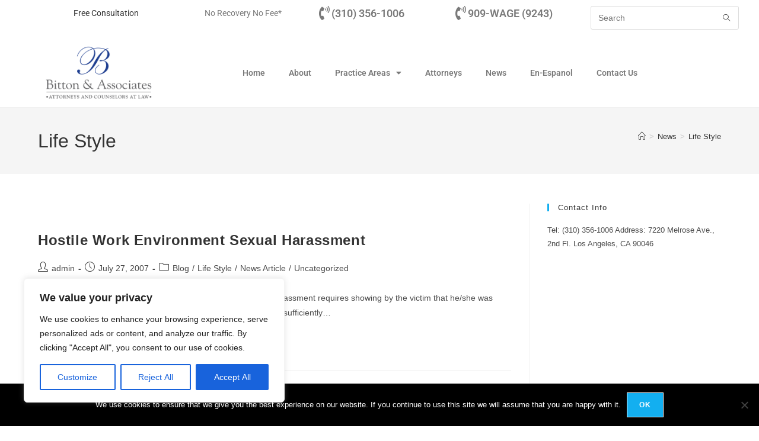

--- FILE ---
content_type: text/css
request_url: https://www.bittonlaw.com/wp-content/uploads/elementor/css/post-8816.css?ver=1762421896
body_size: 906
content:
.elementor-8816 .elementor-element.elementor-element-6b9a3af > .elementor-container{max-width:1200px;}.elementor-widget-text-editor{font-family:var( --e-global-typography-text-font-family ), Sans-serif;font-weight:var( --e-global-typography-text-font-weight );color:var( --e-global-color-text );}.elementor-widget-text-editor.elementor-drop-cap-view-stacked .elementor-drop-cap{background-color:var( --e-global-color-primary );}.elementor-widget-text-editor.elementor-drop-cap-view-framed .elementor-drop-cap, .elementor-widget-text-editor.elementor-drop-cap-view-default .elementor-drop-cap{color:var( --e-global-color-primary );border-color:var( --e-global-color-primary );}.elementor-bc-flex-widget .elementor-8816 .elementor-element.elementor-element-ddd4629.elementor-column .elementor-widget-wrap{align-items:center;}.elementor-8816 .elementor-element.elementor-element-ddd4629.elementor-column.elementor-element[data-element_type="column"] > .elementor-widget-wrap.elementor-element-populated{align-content:center;align-items:center;}.elementor-8816 .elementor-element.elementor-element-f81150c{color:#7A7A7A;}.elementor-bc-flex-widget .elementor-8816 .elementor-element.elementor-element-a63f981.elementor-column .elementor-widget-wrap{align-items:center;}.elementor-8816 .elementor-element.elementor-element-a63f981.elementor-column.elementor-element[data-element_type="column"] > .elementor-widget-wrap.elementor-element-populated{align-content:center;align-items:center;}.elementor-widget-icon-box.elementor-view-stacked .elementor-icon{background-color:var( --e-global-color-primary );}.elementor-widget-icon-box.elementor-view-framed .elementor-icon, .elementor-widget-icon-box.elementor-view-default .elementor-icon{fill:var( --e-global-color-primary );color:var( --e-global-color-primary );border-color:var( --e-global-color-primary );}.elementor-widget-icon-box .elementor-icon-box-title, .elementor-widget-icon-box .elementor-icon-box-title a{font-family:var( --e-global-typography-primary-font-family ), Sans-serif;font-weight:var( --e-global-typography-primary-font-weight );}.elementor-widget-icon-box .elementor-icon-box-title{color:var( --e-global-color-primary );}.elementor-widget-icon-box:has(:hover) .elementor-icon-box-title,
					 .elementor-widget-icon-box:has(:focus) .elementor-icon-box-title{color:var( --e-global-color-primary );}.elementor-widget-icon-box .elementor-icon-box-description{font-family:var( --e-global-typography-text-font-family ), Sans-serif;font-weight:var( --e-global-typography-text-font-weight );color:var( --e-global-color-text );}.elementor-8816 .elementor-element.elementor-element-3420563 .elementor-icon-box-wrapper{align-items:start;}.elementor-8816 .elementor-element.elementor-element-3420563{--icon-box-icon-margin:15px;}.elementor-8816 .elementor-element.elementor-element-3420563.elementor-view-stacked .elementor-icon{background-color:#7A7A7A;}.elementor-8816 .elementor-element.elementor-element-3420563.elementor-view-framed .elementor-icon, .elementor-8816 .elementor-element.elementor-element-3420563.elementor-view-default .elementor-icon{fill:#7A7A7A;color:#7A7A7A;border-color:#7A7A7A;}.elementor-8816 .elementor-element.elementor-element-3420563 .elementor-icon{font-size:24px;}.elementor-8816 .elementor-element.elementor-element-3420563 .elementor-icon-box-title{color:#7A7A7A;}.elementor-8816 .elementor-element.elementor-element-3e7c7b1 .elementor-icon-box-wrapper{align-items:start;}.elementor-8816 .elementor-element.elementor-element-3e7c7b1{--icon-box-icon-margin:15px;}.elementor-8816 .elementor-element.elementor-element-3e7c7b1.elementor-view-stacked .elementor-icon{background-color:#7A7A7A;}.elementor-8816 .elementor-element.elementor-element-3e7c7b1.elementor-view-framed .elementor-icon, .elementor-8816 .elementor-element.elementor-element-3e7c7b1.elementor-view-default .elementor-icon{fill:#7A7A7A;color:#7A7A7A;border-color:#7A7A7A;}.elementor-8816 .elementor-element.elementor-element-3e7c7b1 .elementor-icon{font-size:24px;}.elementor-8816 .elementor-element.elementor-element-3e7c7b1 .elementor-icon-box-title{color:#7A7A7A;}.elementor-8816 .elementor-element.elementor-element-b21f263 .oew-search-wrap{width:250px;}.elementor-8816 .elementor-element.elementor-element-b21f263 .oceanwp-searchform, .elementor-8816 .elementor-element.elementor-element-b21f263 .oceanwp-searchform input.field{min-height:40px;}.elementor-8816 .elementor-element.elementor-element-b21f263 .oceanwp-searchform button{font-size:12px;right:0px;}.elementor-8816 .elementor-element.elementor-element-b21f263 .oceanwp-searchform button .owp-icon{width:12px;height:12px;}.elementor-8816 .elementor-element.elementor-element-5319533:not(.elementor-motion-effects-element-type-background), .elementor-8816 .elementor-element.elementor-element-5319533 > .elementor-motion-effects-container > .elementor-motion-effects-layer{background-color:#FFFFFF;}.elementor-8816 .elementor-element.elementor-element-5319533 > .elementor-container{max-width:1200px;}.elementor-8816 .elementor-element.elementor-element-5319533{transition:background 0.3s, border 0.3s, border-radius 0.3s, box-shadow 0.3s;}.elementor-8816 .elementor-element.elementor-element-5319533 > .elementor-background-overlay{transition:background 0.3s, border-radius 0.3s, opacity 0.3s;}.elementor-bc-flex-widget .elementor-8816 .elementor-element.elementor-element-91efafd.elementor-column .elementor-widget-wrap{align-items:center;}.elementor-8816 .elementor-element.elementor-element-91efafd.elementor-column.elementor-element[data-element_type="column"] > .elementor-widget-wrap.elementor-element-populated{align-content:center;align-items:center;}.elementor-widget-image .widget-image-caption{color:var( --e-global-color-text );font-family:var( --e-global-typography-text-font-family ), Sans-serif;font-weight:var( --e-global-typography-text-font-weight );}.elementor-bc-flex-widget .elementor-8816 .elementor-element.elementor-element-338c8be.elementor-column .elementor-widget-wrap{align-items:center;}.elementor-8816 .elementor-element.elementor-element-338c8be.elementor-column.elementor-element[data-element_type="column"] > .elementor-widget-wrap.elementor-element-populated{align-content:center;align-items:center;}.elementor-widget-nav-menu .elementor-nav-menu .elementor-item{font-family:var( --e-global-typography-primary-font-family ), Sans-serif;font-weight:var( --e-global-typography-primary-font-weight );}.elementor-widget-nav-menu .elementor-nav-menu--main .elementor-item{color:var( --e-global-color-text );fill:var( --e-global-color-text );}.elementor-widget-nav-menu .elementor-nav-menu--main .elementor-item:hover,
					.elementor-widget-nav-menu .elementor-nav-menu--main .elementor-item.elementor-item-active,
					.elementor-widget-nav-menu .elementor-nav-menu--main .elementor-item.highlighted,
					.elementor-widget-nav-menu .elementor-nav-menu--main .elementor-item:focus{color:var( --e-global-color-accent );fill:var( --e-global-color-accent );}.elementor-widget-nav-menu .elementor-nav-menu--main:not(.e--pointer-framed) .elementor-item:before,
					.elementor-widget-nav-menu .elementor-nav-menu--main:not(.e--pointer-framed) .elementor-item:after{background-color:var( --e-global-color-accent );}.elementor-widget-nav-menu .e--pointer-framed .elementor-item:before,
					.elementor-widget-nav-menu .e--pointer-framed .elementor-item:after{border-color:var( --e-global-color-accent );}.elementor-widget-nav-menu{--e-nav-menu-divider-color:var( --e-global-color-text );}.elementor-widget-nav-menu .elementor-nav-menu--dropdown .elementor-item, .elementor-widget-nav-menu .elementor-nav-menu--dropdown  .elementor-sub-item{font-family:var( --e-global-typography-accent-font-family ), Sans-serif;font-weight:var( --e-global-typography-accent-font-weight );}.elementor-8816 .elementor-element.elementor-element-1251f06 .elementor-menu-toggle{margin:0 auto;}.elementor-8816 .elementor-element.elementor-element-1251f06 .elementor-nav-menu .elementor-item{font-family:"Roboto", Sans-serif;font-weight:600;}.elementor-8816 .elementor-element.elementor-element-1251f06 .elementor-nav-menu--main .elementor-item:hover,
					.elementor-8816 .elementor-element.elementor-element-1251f06 .elementor-nav-menu--main .elementor-item.elementor-item-active,
					.elementor-8816 .elementor-element.elementor-element-1251f06 .elementor-nav-menu--main .elementor-item.highlighted,
					.elementor-8816 .elementor-element.elementor-element-1251f06 .elementor-nav-menu--main .elementor-item:focus{color:#1E3E90;fill:#1E3E90;}.elementor-8816 .elementor-element.elementor-element-1251f06 .elementor-nav-menu--main:not(.e--pointer-framed) .elementor-item:before,
					.elementor-8816 .elementor-element.elementor-element-1251f06 .elementor-nav-menu--main:not(.e--pointer-framed) .elementor-item:after{background-color:#1E3E90;}.elementor-8816 .elementor-element.elementor-element-1251f06 .e--pointer-framed .elementor-item:before,
					.elementor-8816 .elementor-element.elementor-element-1251f06 .e--pointer-framed .elementor-item:after{border-color:#1E3E90;}.elementor-8816 .elementor-element.elementor-element-1251f06 .elementor-nav-menu--dropdown .elementor-item, .elementor-8816 .elementor-element.elementor-element-1251f06 .elementor-nav-menu--dropdown  .elementor-sub-item{font-family:"Roboto", Sans-serif;font-weight:500;}@media(min-width:768px){.elementor-8816 .elementor-element.elementor-element-91efafd{width:17.665%;}.elementor-8816 .elementor-element.elementor-element-338c8be{width:82.335%;}}

--- FILE ---
content_type: text/css
request_url: https://www.bittonlaw.com/wp-content/uploads/elementor/css/post-8878.css?ver=1762421896
body_size: 978
content:
.elementor-8878 .elementor-element.elementor-element-2f47b3dd:not(.elementor-motion-effects-element-type-background), .elementor-8878 .elementor-element.elementor-element-2f47b3dd > .elementor-motion-effects-container > .elementor-motion-effects-layer{background-color:#1E3E90;}.elementor-8878 .elementor-element.elementor-element-2f47b3dd{transition:background 0.3s, border 0.3s, border-radius 0.3s, box-shadow 0.3s;padding:60px 0px 60px 0px;}.elementor-8878 .elementor-element.elementor-element-2f47b3dd > .elementor-background-overlay{transition:background 0.3s, border-radius 0.3s, opacity 0.3s;}.elementor-bc-flex-widget .elementor-8878 .elementor-element.elementor-element-1fdd844.elementor-column .elementor-widget-wrap{align-items:flex-start;}.elementor-8878 .elementor-element.elementor-element-1fdd844.elementor-column.elementor-element[data-element_type="column"] > .elementor-widget-wrap.elementor-element-populated{align-content:flex-start;align-items:flex-start;}.elementor-widget-heading .elementor-heading-title{font-family:var( --e-global-typography-primary-font-family ), Sans-serif;font-weight:var( --e-global-typography-primary-font-weight );color:var( --e-global-color-primary );}.elementor-8878 .elementor-element.elementor-element-37324f7 .elementor-heading-title{font-size:15px;font-weight:400;text-transform:uppercase;color:#ffffff;}.elementor-widget-icon-list .elementor-icon-list-item:not(:last-child):after{border-color:var( --e-global-color-text );}.elementor-widget-icon-list .elementor-icon-list-icon i{color:var( --e-global-color-primary );}.elementor-widget-icon-list .elementor-icon-list-icon svg{fill:var( --e-global-color-primary );}.elementor-widget-icon-list .elementor-icon-list-item > .elementor-icon-list-text, .elementor-widget-icon-list .elementor-icon-list-item > a{font-family:var( --e-global-typography-text-font-family ), Sans-serif;font-weight:var( --e-global-typography-text-font-weight );}.elementor-widget-icon-list .elementor-icon-list-text{color:var( --e-global-color-secondary );}.elementor-8878 .elementor-element.elementor-element-2936f783 > .elementor-widget-container{margin:40px 0px 0px 0px;}.elementor-8878 .elementor-element.elementor-element-2936f783 .elementor-icon-list-items:not(.elementor-inline-items) .elementor-icon-list-item:not(:last-child){padding-block-end:calc(20px/2);}.elementor-8878 .elementor-element.elementor-element-2936f783 .elementor-icon-list-items:not(.elementor-inline-items) .elementor-icon-list-item:not(:first-child){margin-block-start:calc(20px/2);}.elementor-8878 .elementor-element.elementor-element-2936f783 .elementor-icon-list-items.elementor-inline-items .elementor-icon-list-item{margin-inline:calc(20px/2);}.elementor-8878 .elementor-element.elementor-element-2936f783 .elementor-icon-list-items.elementor-inline-items{margin-inline:calc(-20px/2);}.elementor-8878 .elementor-element.elementor-element-2936f783 .elementor-icon-list-items.elementor-inline-items .elementor-icon-list-item:after{inset-inline-end:calc(-20px/2);}.elementor-8878 .elementor-element.elementor-element-2936f783 .elementor-icon-list-icon i{color:#FFFFFF;transition:color 0.3s;}.elementor-8878 .elementor-element.elementor-element-2936f783 .elementor-icon-list-icon svg{fill:#FFFFFF;transition:fill 0.3s;}.elementor-8878 .elementor-element.elementor-element-2936f783{--e-icon-list-icon-size:18px;--icon-vertical-offset:0px;}.elementor-8878 .elementor-element.elementor-element-2936f783 .elementor-icon-list-icon{padding-inline-end:19px;}.elementor-8878 .elementor-element.elementor-element-2936f783 .elementor-icon-list-item > .elementor-icon-list-text, .elementor-8878 .elementor-element.elementor-element-2936f783 .elementor-icon-list-item > a{font-size:14px;font-weight:400;}.elementor-8878 .elementor-element.elementor-element-2936f783 .elementor-icon-list-text{color:#FFFFFFFC;transition:color 0.3s;}.elementor-bc-flex-widget .elementor-8878 .elementor-element.elementor-element-7ca6c1d9.elementor-column .elementor-widget-wrap{align-items:flex-start;}.elementor-8878 .elementor-element.elementor-element-7ca6c1d9.elementor-column.elementor-element[data-element_type="column"] > .elementor-widget-wrap.elementor-element-populated{align-content:flex-start;align-items:flex-start;}.elementor-8878 .elementor-element.elementor-element-76b2b566 .elementor-heading-title{font-size:15px;font-weight:400;text-transform:uppercase;color:#ffffff;}.elementor-widget-text-editor{font-family:var( --e-global-typography-text-font-family ), Sans-serif;font-weight:var( --e-global-typography-text-font-weight );color:var( --e-global-color-text );}.elementor-widget-text-editor.elementor-drop-cap-view-stacked .elementor-drop-cap{background-color:var( --e-global-color-primary );}.elementor-widget-text-editor.elementor-drop-cap-view-framed .elementor-drop-cap, .elementor-widget-text-editor.elementor-drop-cap-view-default .elementor-drop-cap{color:var( --e-global-color-primary );border-color:var( --e-global-color-primary );}.elementor-8878 .elementor-element.elementor-element-5294705{color:#FFFFFF;}.elementor-bc-flex-widget .elementor-8878 .elementor-element.elementor-element-a7ea4e5.elementor-column .elementor-widget-wrap{align-items:flex-start;}.elementor-8878 .elementor-element.elementor-element-a7ea4e5.elementor-column.elementor-element[data-element_type="column"] > .elementor-widget-wrap.elementor-element-populated{align-content:flex-start;align-items:flex-start;}.elementor-8878 .elementor-element.elementor-element-d1e0a6f .elementor-heading-title{font-size:15px;font-weight:400;text-transform:uppercase;color:#ffffff;}.elementor-8878 .elementor-element.elementor-element-96744fc .elementor-icon-list-items:not(.elementor-inline-items) .elementor-icon-list-item:not(:last-child){padding-block-end:calc(20px/2);}.elementor-8878 .elementor-element.elementor-element-96744fc .elementor-icon-list-items:not(.elementor-inline-items) .elementor-icon-list-item:not(:first-child){margin-block-start:calc(20px/2);}.elementor-8878 .elementor-element.elementor-element-96744fc .elementor-icon-list-items.elementor-inline-items .elementor-icon-list-item{margin-inline:calc(20px/2);}.elementor-8878 .elementor-element.elementor-element-96744fc .elementor-icon-list-items.elementor-inline-items{margin-inline:calc(-20px/2);}.elementor-8878 .elementor-element.elementor-element-96744fc .elementor-icon-list-items.elementor-inline-items .elementor-icon-list-item:after{inset-inline-end:calc(-20px/2);}.elementor-8878 .elementor-element.elementor-element-96744fc .elementor-icon-list-icon i{transition:color 0.3s;}.elementor-8878 .elementor-element.elementor-element-96744fc .elementor-icon-list-icon svg{transition:fill 0.3s;}.elementor-8878 .elementor-element.elementor-element-96744fc{--e-icon-list-icon-size:6px;--icon-vertical-offset:0px;}.elementor-8878 .elementor-element.elementor-element-96744fc .elementor-icon-list-icon{padding-inline-end:0px;}.elementor-8878 .elementor-element.elementor-element-96744fc .elementor-icon-list-item > .elementor-icon-list-text, .elementor-8878 .elementor-element.elementor-element-96744fc .elementor-icon-list-item > a{font-size:14px;font-weight:300;}.elementor-8878 .elementor-element.elementor-element-96744fc .elementor-icon-list-text{color:#FFFFFF;transition:color 0.3s;}.elementor-bc-flex-widget .elementor-8878 .elementor-element.elementor-element-be8f06e.elementor-column .elementor-widget-wrap{align-items:flex-start;}.elementor-8878 .elementor-element.elementor-element-be8f06e.elementor-column.elementor-element[data-element_type="column"] > .elementor-widget-wrap.elementor-element-populated{align-content:flex-start;align-items:flex-start;}.elementor-8878 .elementor-element.elementor-element-79af1e1d .elementor-heading-title{font-size:15px;font-weight:400;text-transform:uppercase;color:#ffffff;}.elementor-8878 .elementor-element.elementor-element-2daed257 .elementor-icon-list-items:not(.elementor-inline-items) .elementor-icon-list-item:not(:last-child){padding-block-end:calc(5px/2);}.elementor-8878 .elementor-element.elementor-element-2daed257 .elementor-icon-list-items:not(.elementor-inline-items) .elementor-icon-list-item:not(:first-child){margin-block-start:calc(5px/2);}.elementor-8878 .elementor-element.elementor-element-2daed257 .elementor-icon-list-items.elementor-inline-items .elementor-icon-list-item{margin-inline:calc(5px/2);}.elementor-8878 .elementor-element.elementor-element-2daed257 .elementor-icon-list-items.elementor-inline-items{margin-inline:calc(-5px/2);}.elementor-8878 .elementor-element.elementor-element-2daed257 .elementor-icon-list-items.elementor-inline-items .elementor-icon-list-item:after{inset-inline-end:calc(-5px/2);}.elementor-8878 .elementor-element.elementor-element-2daed257 .elementor-icon-list-icon i{transition:color 0.3s;}.elementor-8878 .elementor-element.elementor-element-2daed257 .elementor-icon-list-icon svg{transition:fill 0.3s;}.elementor-8878 .elementor-element.elementor-element-2daed257{--e-icon-list-icon-size:6px;--icon-vertical-offset:0px;}.elementor-8878 .elementor-element.elementor-element-2daed257 .elementor-icon-list-icon{padding-inline-end:0px;}.elementor-8878 .elementor-element.elementor-element-2daed257 .elementor-icon-list-item > .elementor-icon-list-text, .elementor-8878 .elementor-element.elementor-element-2daed257 .elementor-icon-list-item > a{font-size:14px;font-weight:300;}.elementor-8878 .elementor-element.elementor-element-2daed257 .elementor-icon-list-text{color:#FFFFFF;transition:color 0.3s;}.elementor-8878 .elementor-element.elementor-element-eda7643{color:#C5C5C5;}@media(max-width:1024px){.elementor-8878 .elementor-element.elementor-element-2f47b3dd{padding:50px 20px 50px 20px;}.elementor-8878 .elementor-element.elementor-element-1fdd844 > .elementor-element-populated{margin:0px 0px 40px 0px;--e-column-margin-right:0px;--e-column-margin-left:0px;}.elementor-8878 .elementor-element.elementor-element-2936f783 .elementor-icon-list-items:not(.elementor-inline-items) .elementor-icon-list-item:not(:last-child){padding-block-end:calc(12px/2);}.elementor-8878 .elementor-element.elementor-element-2936f783 .elementor-icon-list-items:not(.elementor-inline-items) .elementor-icon-list-item:not(:first-child){margin-block-start:calc(12px/2);}.elementor-8878 .elementor-element.elementor-element-2936f783 .elementor-icon-list-items.elementor-inline-items .elementor-icon-list-item{margin-inline:calc(12px/2);}.elementor-8878 .elementor-element.elementor-element-2936f783 .elementor-icon-list-items.elementor-inline-items{margin-inline:calc(-12px/2);}.elementor-8878 .elementor-element.elementor-element-2936f783 .elementor-icon-list-items.elementor-inline-items .elementor-icon-list-item:after{inset-inline-end:calc(-12px/2);}.elementor-8878 .elementor-element.elementor-element-2936f783 .elementor-icon-list-item > .elementor-icon-list-text, .elementor-8878 .elementor-element.elementor-element-2936f783 .elementor-icon-list-item > a{font-size:13px;}.elementor-8878 .elementor-element.elementor-element-7ca6c1d9 > .elementor-element-populated{margin:0px 0px 0px 0px;--e-column-margin-right:0px;--e-column-margin-left:0px;}.elementor-8878 .elementor-element.elementor-element-a7ea4e5 > .elementor-element-populated{margin:0px 0px 0px 0px;--e-column-margin-right:0px;--e-column-margin-left:0px;}.elementor-8878 .elementor-element.elementor-element-96744fc .elementor-icon-list-item > .elementor-icon-list-text, .elementor-8878 .elementor-element.elementor-element-96744fc .elementor-icon-list-item > a{font-size:13px;}.elementor-8878 .elementor-element.elementor-element-2daed257 .elementor-icon-list-item > .elementor-icon-list-text, .elementor-8878 .elementor-element.elementor-element-2daed257 .elementor-icon-list-item > a{font-size:13px;}}@media(max-width:767px){.elementor-8878 .elementor-element.elementor-element-2f47b3dd{padding:40px 15px 40px 15px;}.elementor-8878 .elementor-element.elementor-element-1fdd844{width:100%;}.elementor-8878 .elementor-element.elementor-element-1fdd844 > .elementor-element-populated{margin:0px 0px 040px 0px;--e-column-margin-right:0px;--e-column-margin-left:0px;}.elementor-8878 .elementor-element.elementor-element-7ca6c1d9{width:33%;}.elementor-8878 .elementor-element.elementor-element-a7ea4e5{width:33%;}.elementor-8878 .elementor-element.elementor-element-be8f06e{width:34%;}}@media(min-width:768px){.elementor-8878 .elementor-element.elementor-element-1fdd844{width:23.246%;}.elementor-8878 .elementor-element.elementor-element-7ca6c1d9{width:27.015%;}.elementor-8878 .elementor-element.elementor-element-a7ea4e5{width:27.019%;}.elementor-8878 .elementor-element.elementor-element-be8f06e{width:22.654%;}}@media(max-width:1024px) and (min-width:768px){.elementor-8878 .elementor-element.elementor-element-1fdd844{width:100%;}.elementor-8878 .elementor-element.elementor-element-7ca6c1d9{width:33%;}.elementor-8878 .elementor-element.elementor-element-a7ea4e5{width:33%;}.elementor-8878 .elementor-element.elementor-element-be8f06e{width:33%;}}